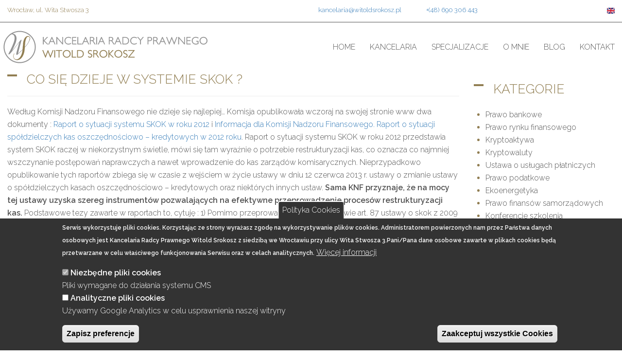

--- FILE ---
content_type: text/html; charset=UTF-8
request_url: https://www.witoldsrokosz.pl/pl/blog/co-sie-dzieje-w-systemie-skok
body_size: 9644
content:
<!DOCTYPE html>
<html  lang="pl" dir="ltr">
  <head>
<link href="https://fonts.googleapis.com/css?family=Raleway:300,400,600&amp;subset=latin-ext" rel="stylesheet"> 
<script type="text/javascript" src="https://maps.googleapis.com/maps/api/js?key=AIzaSyDge1MOKgX3TrKnI6pLRnp6uVC5DjgPWW8"></script>
    <meta charset="utf-8" />
<noscript><style>form.antibot * :not(.antibot-message) { display: none !important; }</style>
</noscript><script async src="https://www.googletagmanager.com/gtag/js?id=UA-29858785-1"></script>
<script>window.dataLayer = window.dataLayer || [];function gtag(){dataLayer.push(arguments)};gtag("js", new Date());gtag("set", "developer_id.dMDhkMT", true);gtag("config", "UA-29858785-1", {"groups":"default","anonymize_ip":true,"page_placeholder":"PLACEHOLDER_page_path","allow_ad_personalization_signals":false});gtag("config", "G-CDZTG2RSTC", {"groups":"default","page_placeholder":"PLACEHOLDER_page_location","allow_ad_personalization_signals":false});</script>
<meta name="description" content="Według Komisji Nadzoru Finansowego nie dzieje się najlepiej… Komisja opublikowała wczoraj na swojej stronie www dwa dokumenty : Raport o sytuacji systemu SKOK w roku 2012 i Informacja dla Komisji Nadzoru Finansowego. Raport o sytuacji spółdzielczych kas oszczędnościowo – kredytowych w 2012 roku." />
<link rel="canonical" href="https://www.witoldsrokosz.pl/pl/blog/co-sie-dzieje-w-systemie-skok" />
<meta name="Generator" content="Drupal 10 (https://www.drupal.org)" />
<meta name="MobileOptimized" content="width" />
<meta name="HandheldFriendly" content="true" />
<meta name="viewport" content="width=device-width, initial-scale=1.0" />
<style>div#sliding-popup, div#sliding-popup .eu-cookie-withdraw-banner, .eu-cookie-withdraw-tab {background: #333333} div#sliding-popup.eu-cookie-withdraw-wrapper { background: transparent; } #sliding-popup h1, #sliding-popup h2, #sliding-popup h3, #sliding-popup p, #sliding-popup label, #sliding-popup div, .eu-cookie-compliance-more-button, .eu-cookie-compliance-secondary-button, .eu-cookie-withdraw-tab { color: #ffffff;} .eu-cookie-withdraw-tab { border-color: #ffffff;}</style>
<link rel="icon" href="/themes/bootstrap_ws_sass/favicon.ico" type="image/vnd.microsoft.icon" />
<link rel="alternate" hreflang="pl" href="https://www.witoldsrokosz.pl/pl/blog/co-sie-dzieje-w-systemie-skok" />
<script src="/sites/default/files/eu_cookie_compliance/eu_cookie_compliance.script.js?s4mivs" defer></script>

    <title>Co się dzieje w systemie SKOK ? | Kancelaria prawna Witold Srokosz</title>
    <link rel="stylesheet" media="all" href="/core/assets/vendor/jquery.ui/themes/base/core.css?s4mivs" />
<link rel="stylesheet" media="all" href="/core/assets/vendor/jquery.ui/themes/base/controlgroup.css?s4mivs" />
<link rel="stylesheet" media="all" href="/core/assets/vendor/jquery.ui/themes/base/checkboxradio.css?s4mivs" />
<link rel="stylesheet" media="all" href="/core/assets/vendor/jquery.ui/themes/base/resizable.css?s4mivs" />
<link rel="stylesheet" media="all" href="/core/assets/vendor/jquery.ui/themes/base/button.css?s4mivs" />
<link rel="stylesheet" media="all" href="/core/assets/vendor/jquery.ui/themes/base/dialog.css?s4mivs" />
<link rel="stylesheet" media="all" href="/core/modules/system/css/components/align.module.css?s4mivs" />
<link rel="stylesheet" media="all" href="/core/modules/system/css/components/fieldgroup.module.css?s4mivs" />
<link rel="stylesheet" media="all" href="/core/modules/system/css/components/container-inline.module.css?s4mivs" />
<link rel="stylesheet" media="all" href="/core/modules/system/css/components/clearfix.module.css?s4mivs" />
<link rel="stylesheet" media="all" href="/core/modules/system/css/components/details.module.css?s4mivs" />
<link rel="stylesheet" media="all" href="/core/modules/system/css/components/hidden.module.css?s4mivs" />
<link rel="stylesheet" media="all" href="/core/modules/system/css/components/item-list.module.css?s4mivs" />
<link rel="stylesheet" media="all" href="/core/modules/system/css/components/js.module.css?s4mivs" />
<link rel="stylesheet" media="all" href="/core/modules/system/css/components/nowrap.module.css?s4mivs" />
<link rel="stylesheet" media="all" href="/core/modules/system/css/components/position-container.module.css?s4mivs" />
<link rel="stylesheet" media="all" href="/core/modules/system/css/components/progress.module.css?s4mivs" />
<link rel="stylesheet" media="all" href="/core/modules/system/css/components/reset-appearance.module.css?s4mivs" />
<link rel="stylesheet" media="all" href="/core/modules/system/css/components/resize.module.css?s4mivs" />
<link rel="stylesheet" media="all" href="/core/modules/system/css/components/sticky-header.module.css?s4mivs" />
<link rel="stylesheet" media="all" href="/core/modules/system/css/components/system-status-counter.css?s4mivs" />
<link rel="stylesheet" media="all" href="/core/modules/system/css/components/system-status-report-counters.css?s4mivs" />
<link rel="stylesheet" media="all" href="/core/modules/system/css/components/system-status-report-general-info.css?s4mivs" />
<link rel="stylesheet" media="all" href="/core/modules/system/css/components/tablesort.module.css?s4mivs" />
<link rel="stylesheet" media="all" href="/core/modules/system/css/components/tree-child.module.css?s4mivs" />
<link rel="stylesheet" media="all" href="/core/modules/views/css/views.module.css?s4mivs" />
<link rel="stylesheet" media="all" href="/core/modules/ckeditor5/css/ckeditor5.dialog.fix.css?s4mivs" />
<link rel="stylesheet" media="all" href="/modules/eu_cookie_compliance/css/eu_cookie_compliance.css?s4mivs" />
<link rel="stylesheet" media="all" href="/core/assets/vendor/jquery.ui/themes/base/theme.css?s4mivs" />
<link rel="stylesheet" media="all" href="/modules/webform/modules/webform_bootstrap/css/webform_bootstrap.css?s4mivs" />
<link rel="stylesheet" media="all" href="/themes/bootstrap_ws_sass/css/style.css?s4mivs" />

    
  </head>
  <body class="path-node page-node-type-blog navbar-is-static-top has-glyphicons">
    <a href="#main-content" class="visually-hidden focusable skip-link">
      Przejdź do treści
    </a>
    
      <div class="dialog-off-canvas-main-canvas" data-off-canvas-main-canvas>
              <header class="navbar navbar-default navbar-static-top" id="navbar" role="banner">
   
	  <div id="ws_top_qc">
      <div class="container">
      <div class="col-sm-6">
         <div class="region region-ws-qc-address">
    <section id="block-qc-adres" class="block block-block-content block-block-contenta1eaddc4-c5fc-4803-b224-ca0ff81001a4 clearfix">
  
    

      
            <div class="field field--name-body field--type-text-with-summary field--label-hidden field--item"><p>Wrocław, ul. Wita Stwosza 3</p></div>
      
  </section>


  </div>

    </div>    
       <div class="col-sm-5">
         <div class="region region-ws-qc-email">
    <section id="block-qc-email" class="block block-block-content block-block-content94b10874-92ce-47f9-b3f3-719b45aec6e4 clearfix">
  
    

      
            <div class="field field--name-body field--type-text-with-summary field--label-hidden field--item"><p><a href="mailto:kancelaria@witoldsrokosz.pl">kancelaria@witoldsrokosz.pl</a>                 <a href="tel:+48690306443">+(48) 690 306 443</a></p></div>
      
  </section>


  </div>

    </div>    
       <div class="col-sm-1">
         <div class="region region-ws-qc-lang">
    <section class="language-switcher-language-url block block-language block-language-blocklanguage-interface clearfix" id="block-przelacznikwersjijezykowej" role="navigation">
  
    

      <ul class="links"><li hreflang="pl" data-drupal-link-system-path="node/587" class="pl is-active"><a href="/pl/blog/co-sie-dzieje-w-systemie-skok" class="language-link is-active" hreflang="pl" data-drupal-link-system-path="node/587">    <img class="language-icon" src="/modules/languageicons/flags/pl.png" width="16" height="12" alt="Polish" title="Polish" loading="lazy" />

</a></li><li hreflang="en" data-drupal-link-system-path="node/587" class="en"><a href="/en/node/587" class="language-link" hreflang="en" data-drupal-link-system-path="node/587">    <img class="language-icon" src="/modules/languageicons/flags/en.png" width="16" height="12" alt="English" title="English" loading="lazy" />

</a></li></ul>
  </section>


  </div>

    </div>    
 </div></div>

           <div class="container">
      
	                                <div class="" role="heading">
		    <div class="region region-header">
          <a class="logo navbar-btn pull-left" href="/pl" title="Home" rel="home">
      <img src="/sites/default/files/logo_srokosz.png" alt="Home" />
    </a>
    

  </div>

          </div>
                                   <button type="button" class="navbar-toggle" data-toggle="collapse" data-target="#navbar-collapse">
            <span class="sr-only">Toggle navigation</span>
            <span class="icon-bar"></span>
            <span class="icon-bar"></span>
            <span class="icon-bar"></span>
          </button>
           
	 	      <div class="navbar-header">
                  
        
        
     

	 
  
   
                    <div id="navbar-collapse" class="navbar-collapse collapse">
          <div class="container">  <div class="region region-navigation-collapsible">
    <nav role="navigation" aria-labelledby="block-bootstrap-ws-sass-main-menu-menu" id="block-bootstrap-ws-sass-main-menu">
            <h2 class="sr-only" id="block-bootstrap-ws-sass-main-menu-menu">Główna nawigacja</h2>

      
      <ul class="menu menu--main nav navbar-nav">
                      <li class="first">
                                        <a href="/pl" data-drupal-link-system-path="&lt;front&gt;">Home</a>
              </li>
                      <li>
                                        <a href="/pl/kancelaria" data-drupal-link-system-path="node/216">Kancelaria</a>
              </li>
                      <li>
                                        <a href="/pl/specjalizacje" data-drupal-link-system-path="specjalizacje">Specjalizacje</a>
              </li>
                      <li>
                                        <a href="/pl/txt/dr-hab-witold-srokosz-prof-uwr" data-drupal-link-system-path="node/217">O mnie</a>
              </li>
                      <li>
                                        <a href="/pl/blog" data-drupal-link-system-path="blog">Blog</a>
              </li>
                      <li class="last">
                                        <a href="/pl/form/kontakt" data-drupal-link-system-path="node/225">Kontakt</a>
              </li>
        </ul>
  

  </nav>

  </div>
</div>
        </div>
                    </div>
         </div>
    </header>
  

  <div role="main" class="main-container container js-quickedit-main-content">
    <div class="row">



            
                  <section class="col-sm-9">

                                      <div class="highlighted">  <div class="region region-highlighted">
    <div data-drupal-messages-fallback class="hidden"></div>

  </div>
</div>
                  
                
                          <a id="main-content"></a>
            <div class="region region-content">
      
    <h1 class="page-header">
<span>Co się dzieje w systemie SKOK ?</span>
</h1>

  
<article data-history-node-id="587" class="blog is-promoted full clearfix">

  
    

  
  <div class="content">
    
            <div class="field field--name-body field--type-text-with-summary field--label-hidden field--item"><p>Według Komisji Nadzoru Finansowego nie dzieje się najlepiej… Komisja opublikowała wczoraj na swojej stronie www dwa dokumenty : <a href="http://www.knf.gov.pl/Images/Prezentacja_SKOK_2012_tcm75-34756.pdf" target="_blank" title="raport KNF">Raport o sytuacji systemu SKOK w roku 2012 </a>i <a href="http://www.knf.gov.pl/Images/Prezentacja_SKOK_2012_tcm75-34756.pdf" target="_blank" title="Inforamcja dla KNF-SKOK">Informacja dla Komisji Nadzoru Finansowego. Raport o sytuacji spółdzielczych kas oszczędnościowo – kredytowych w 2012 roku</a>. Raport o sytuacji systemu SKOK w roku 2012 przedstawia system SKOK raczej w niekorzystnym świetle, mówi się tam wyraźnie o potrzebie restrukturyzacji kas, co oznacza co najmniej wszczynanie postępowań naprawczych a nawet wprowadzenie do kas zarządów komisarycznych. Nieprzypadkowo opublikowanie tych raportów zbiega się w czasie z wejściem w życie ustawy w dniu 12 czerwca 2013 r. ustawy o zmianie ustawy o spółdzielczych kasach oszczędnościowo – kredytowych oraz niektórych innych ustaw. <strong>Sama KNF przyznaje, że na mocy tej ustawy uzyska szereg instrumentów pozwalających na efektywne przeprowadzenie procesów restrukturyzacji kas.</strong> Podstawowe tezy zawarte w raportach to, cytuję : 1) Pomimo przeprowadzenia - na podstawie art. 87 ustawy o skok z 2009 r. – audytów zewnętrznych sytuacja kas nadal nie jest w pełni rozpoznana, a sprawozdania finansowe wymagają weryfikacji w zakresie prawidłowości wyceny aktywów, jak i rozliczania kosztów i przychodów w czasie (głównie w zakresie opłat i prowizji). 2) Ustalone przez Kasę Krajową i obowiązujące kasy do końca 2011 r. wymogi w zakresie zasad tworzenia odpisów aktualizujących na należności przeterminowane istotnie odbiegały od określonych i rekomendowanych przez WOCCU (Światową Radę Związków Kredytowych) oraz ustalonych rozporządzeniem Ministra Finansów z 30 grudnia 2011 r. w sprawie rachunkowości skok. 3) Sektor skok w latach 2006 – 2012 rozwijał się bardzo dynamicznie – aktywa wzrosły o 286%, przy czym dynamika wzrostu od 2009 r. obniżała się. W okresie tym w kasach przybyło ponad 1 mln nowych członków, jednocześnie na skutek procesów łączeniowych oraz restrukturyzacyjnych 15 kas zostało przejętych przez inne kasy. 4) Sytuacja kapitałowa w kasach jest złożona, fundusze własne pomimo wykazywanego ponad 4-krotnego wzrostu w latach 2006 – 2012 należy uznać za nieadekwatne do prowadzonej działalności, ponieważ nie zabezpieczają ponoszonego przez kasy ryzyka. 5) W kasach występuje podwyższone ryzyko płynności w wyniku niedopasowania terminów zapadalności pasywów i wymagalności aktywów. Środkami krótkoterminowymi (głównie depozytami o zapadalności do 6 miesięcy) finansowana jest działalność kredytowo-pożyczkowa. <strong>Najważniejsza jest chyba jednak informacja, że na  koniec 2012 r. 23 kasy zostały zobowiązane do wszczęcia procesów naprawczych, natomiast na datę sporządzenia przez KNF  raportu ich liczba wzrosła do 44 (<span style="text-decoration: underline;">na 55 prowadzących działalność !).</span> Według KNF kasy wymagają wprowadzenia pilnych działań restrukturyzacyjnych, w tym również z wykorzystaniem funduszu stabilizacyjnego.</strong></p>
</div>
      
  <div class="field field--name-field-kategoria field--type-entity-reference field--label-above">
    <div class="field--label">Kategoria</div>
          <div class="field--items">
              <div class="field--item"><a href="/pl/komentarz-do-uskok" hreflang="pl">Komentarz do USKOK</a></div>
          <div class="field--item"><a href="/pl/prawo-bankowe" hreflang="pl">Prawo bankowe</a></div>
              </div>
      </div>

  <div class="field field--name-field-tagi field--type-entity-reference field--label-above">
    <div class="field--label">Tagi</div>
          <div class="field--items">
              <div class="field--item"><a href="/pl/tag/knf" hreflang="pl">knf</a></div>
          <div class="field--item"><a href="/pl/tag/likwidacja-skok" hreflang="pl">likwidacja skok</a></div>
          <div class="field--item"><a href="/pl/tag/przejecie-skok" hreflang="pl">przejęcie skok</a></div>
          <div class="field--item"><a href="/pl/tag/restrukturyzacja-kas" hreflang="pl">restrukturyzacja kas</a></div>
          <div class="field--item"><a href="/pl/tag/skok" hreflang="pl">skok</a></div>
          <div class="field--item"><a href="/pl/tag/spoldzielcze-kasy" hreflang="pl">spółdzielcze kasy</a></div>
          <div class="field--item"><a href="/pl/tag/system-skok" hreflang="pl">system skok</a></div>
          <div class="field--item"><a href="/pl/tag/systuacja-w-systemie-skok" hreflang="pl">systuacja w systemie skok</a></div>
          <div class="field--item"><a href="/pl/tag/upadlosc-skok" hreflang="pl">upadłość skok</a></div>
          <div class="field--item"><a href="/pl/tag/ustawa-o-skok-z-2009" hreflang="pl">ustawa o skok z 2009</a></div>
          <div class="field--item"><a href="/pl/tag/zarzad-komisaryczny-w-skok" hreflang="pl">zarząd komisaryczny w skok</a></div>
              </div>
      </div>

  </div>

</article>


  </div>

              </section>

                              <aside class="col-sm-3" role="complementary">
              <div class="region region-sidebar-second">
    <section class="views-element-container block block-views block-views-blockkategorie-block-2 clearfix" id="block-views-block-kategorie-block-2">
  
      <h2 class="block-title">Kategorie</h2>
    

      <div class="form-group"><div class="view view-kategorie view-id-kategorie view-display-id-block_2 js-view-dom-id-80305d2c3c415993c4b219ed7aa636c14653c491ceb7582b9b3d7c2ce6eae052">
  
    
      
      <div class="view-content">
      <div class="item-list">
  
  <ul>

          <li><div class="views-field views-field-name"><span class="field-content"><a href="/pl/prawo-bankowe" hreflang="pl">Prawo bankowe</a></span></div></li>
          <li><div class="views-field views-field-name"><span class="field-content"><a href="/pl/prawo-rynku-finansowego" hreflang="pl">Prawo rynku finansowego</a></span></div></li>
          <li><div class="views-field views-field-name"><span class="field-content"><a href="/pl/kryptoaktywa" hreflang="pl">Kryptoaktywa</a></span></div></li>
          <li><div class="views-field views-field-name"><span class="field-content"><a href="/pl/kryptowaluty" hreflang="pl">Kryptowaluty</a></span></div></li>
          <li><div class="views-field views-field-name"><span class="field-content"><a href="/pl/ustawa-o-uslugach-platniczych" hreflang="pl">Ustawa o usługach płatniczych</a></span></div></li>
          <li><div class="views-field views-field-name"><span class="field-content"><a href="/pl/prawo-podatkowe" hreflang="pl">Prawo podatkowe</a></span></div></li>
          <li><div class="views-field views-field-name"><span class="field-content"><a href="/pl/ekoenergetyka" hreflang="pl">Ekoenergetyka</a></span></div></li>
          <li><div class="views-field views-field-name"><span class="field-content"><a href="/pl/prawo-finansow-samorzadowych" hreflang="pl">Prawo finansów samorządowych</a></span></div></li>
          <li><div class="views-field views-field-name"><span class="field-content"><a href="/pl/konferencje-szkolenia" hreflang="pl">Konferencje szkolenia</a></span></div></li>
          <li><div class="views-field views-field-name"><span class="field-content"><a href="/pl/komentarz-do-uskok" hreflang="pl">Komentarz do USKOK</a></span></div></li>
    
  </ul>

</div>

    </div>
  
          </div>
</div>

  </section>

<section class="views-element-container block block-views block-views-blockarchive-block-1 clearfix" id="block-views-block-archive-block-1">
  
      <h2 class="block-title">Archiwum miesięczne</h2>
    

      <div class="form-group"><div class="view view-archive view-id-archive view-display-id-block_1 js-view-dom-id-670aed49c41e6e03a50e133ccf8013e7962ae9c4bc92688565cde59a0546bfc1">
  
    
      
      <div class="view-content">
      <ul>
      <li><a href="/pl/archive/202507">Lipiec 2025</a>
              (1)
          </li>
      <li><a href="/pl/archive/202506">Czerwiec 2025</a>
              (2)
          </li>
      <li><a href="/pl/archive/202505">Maj 2025</a>
              (2)
          </li>
      <li><a href="/pl/archive/202504">Kwiecień 2025</a>
              (1)
          </li>
      <li><a href="/pl/archive/202501">Styczeń 2025</a>
              (1)
          </li>
      <li><a href="/pl/archive/202412">Grudzień 2024</a>
              (1)
          </li>
      <li><a href="/pl/archive/202411">Listopad 2024</a>
              (1)
          </li>
      <li><a href="/pl/archive/202410">Październik 2024</a>
              (2)
          </li>
      <li><a href="/pl/archive/202409">September 2024</a>
              (2)
          </li>
      <li><a href="/pl/archive/202403">Marzec 2024</a>
              (1)
          </li>
      <li><a href="/pl/archive/202402">luty 2024</a>
              (1)
          </li>
      <li><a href="/pl/archive/202312">Grudzień 2023</a>
              (3)
          </li>
      <li><a href="/pl/archive/202311">Listopad 2023</a>
              (2)
          </li>
      <li><a href="/pl/archive/202310">Październik 2023</a>
              (2)
          </li>
      <li><a href="/pl/archive/202309">September 2023</a>
              (2)
          </li>
      <li><a href="/pl/archive/202308">Sierpień 2023</a>
              (1)
          </li>
      <li><a href="/pl/archive/202306">Czerwiec 2023</a>
              (4)
          </li>
      <li><a href="/pl/archive/202305">Maj 2023</a>
              (1)
          </li>
      <li><a href="/pl/archive/202303">Marzec 2023</a>
              (1)
          </li>
      <li><a href="/pl/archive/202301">Styczeń 2023</a>
              (1)
          </li>
      <li><a href="/pl/archive/202210">Październik 2022</a>
              (1)
          </li>
      <li><a href="/pl/archive/202209">September 2022</a>
              (1)
          </li>
      <li><a href="/pl/archive/202208">Sierpień 2022</a>
              (2)
          </li>
      <li><a href="/pl/archive/202207">Lipiec 2022</a>
              (1)
          </li>
      <li><a href="/pl/archive/202205">Maj 2022</a>
              (3)
          </li>
      <li><a href="/pl/archive/202204">Kwiecień 2022</a>
              (1)
          </li>
      <li><a href="/pl/archive/202111">Listopad 2021</a>
              (1)
          </li>
      <li><a href="/pl/archive/202110">Październik 2021</a>
              (1)
          </li>
      <li><a href="/pl/archive/202109">September 2021</a>
              (1)
          </li>
      <li><a href="/pl/archive/202107">Lipiec 2021</a>
              (1)
          </li>
      <li><a href="/pl/archive/202105">Maj 2021</a>
              (1)
          </li>
      <li><a href="/pl/archive/202104">Kwiecień 2021</a>
              (1)
          </li>
      <li><a href="/pl/archive/202101">Styczeń 2021</a>
              (1)
          </li>
      <li><a href="/pl/archive/202012">Grudzień 2020</a>
              (1)
          </li>
      <li><a href="/pl/archive/202010">Październik 2020</a>
              (1)
          </li>
      <li><a href="/pl/archive/202007">Lipiec 2020</a>
              (1)
          </li>
      <li><a href="/pl/archive/202006">Czerwiec 2020</a>
              (1)
          </li>
      <li><a href="/pl/archive/202005">Maj 2020</a>
              (1)
          </li>
      <li><a href="/pl/archive/202004">Kwiecień 2020</a>
              (1)
          </li>
      <li><a href="/pl/archive/201904">Kwiecień 2019</a>
              (1)
          </li>
      <li><a href="/pl/archive/201903">Marzec 2019</a>
              (1)
          </li>
      <li><a href="/pl/archive/201812">Grudzień 2018</a>
              (1)
          </li>
      <li><a href="/pl/archive/201810">Październik 2018</a>
              (2)
          </li>
      <li><a href="/pl/archive/201808">Sierpień 2018</a>
              (1)
          </li>
      <li><a href="/pl/archive/201807">Lipiec 2018</a>
              (1)
          </li>
      <li><a href="/pl/archive/201806">Czerwiec 2018</a>
              (1)
          </li>
      <li><a href="/pl/archive/201804">Kwiecień 2018</a>
              (2)
          </li>
      <li><a href="/pl/archive/201803">Marzec 2018</a>
              (1)
          </li>
      <li><a href="/pl/archive/201802">luty 2018</a>
              (1)
          </li>
      <li><a href="/pl/archive/201711">Listopad 2017</a>
              (2)
          </li>
      <li><a href="/pl/archive/201710">Październik 2017</a>
              (1)
          </li>
      <li><a href="/pl/archive/201708">Sierpień 2017</a>
              (1)
          </li>
      <li><a href="/pl/archive/201705">Maj 2017</a>
              (3)
          </li>
      <li><a href="/pl/archive/201703">Marzec 2017</a>
              (1)
          </li>
      <li><a href="/pl/archive/201701">Styczeń 2017</a>
              (2)
          </li>
      <li><a href="/pl/archive/201612">Grudzień 2016</a>
              (3)
          </li>
      <li><a href="/pl/archive/201611">Listopad 2016</a>
              (5)
          </li>
      <li><a href="/pl/archive/201610">Październik 2016</a>
              (1)
          </li>
      <li><a href="/pl/archive/201609">September 2016</a>
              (1)
          </li>
      <li><a href="/pl/archive/201608">Sierpień 2016</a>
              (1)
          </li>
      <li><a href="/pl/archive/201603">Marzec 2016</a>
              (1)
          </li>
      <li><a href="/pl/archive/201509">September 2015</a>
              (2)
          </li>
      <li><a href="/pl/archive/201508">Sierpień 2015</a>
              (1)
          </li>
      <li><a href="/pl/archive/201505">Maj 2015</a>
              (2)
          </li>
      <li><a href="/pl/archive/201503">Marzec 2015</a>
              (2)
          </li>
      <li><a href="/pl/archive/201502">luty 2015</a>
              (2)
          </li>
      <li><a href="/pl/archive/201501">Styczeń 2015</a>
              (1)
          </li>
      <li><a href="/pl/archive/201412">Grudzień 2014</a>
              (1)
          </li>
      <li><a href="/pl/archive/201411">Listopad 2014</a>
              (2)
          </li>
      <li><a href="/pl/archive/201410">Październik 2014</a>
              (2)
          </li>
      <li><a href="/pl/archive/201409">September 2014</a>
              (2)
          </li>
      <li><a href="/pl/archive/201408">Sierpień 2014</a>
              (1)
          </li>
      <li><a href="/pl/archive/201407">Lipiec 2014</a>
              (2)
          </li>
      <li><a href="/pl/archive/201406">Czerwiec 2014</a>
              (1)
          </li>
      <li><a href="/pl/archive/201405">Maj 2014</a>
              (2)
          </li>
      <li><a href="/pl/archive/201404">Kwiecień 2014</a>
              (1)
          </li>
      <li><a href="/pl/archive/201403">Marzec 2014</a>
              (3)
          </li>
      <li><a href="/pl/archive/201402">luty 2014</a>
              (1)
          </li>
      <li><a href="/pl/archive/201401">Styczeń 2014</a>
              (2)
          </li>
      <li><a href="/pl/archive/201312">Grudzień 2013</a>
              (1)
          </li>
      <li><a href="/pl/archive/201311">Listopad 2013</a>
              (2)
          </li>
      <li><a href="/pl/archive/201307">Lipiec 2013</a>
              (1)
          </li>
      <li><a href="/pl/archive/201306">Czerwiec 2013</a>
              (4)
          </li>
      <li><a href="/pl/archive/201304">Kwiecień 2013</a>
              (1)
          </li>
      <li><a href="/pl/archive/201303">Marzec 2013</a>
              (5)
          </li>
      <li><a href="/pl/archive/201302">luty 2013</a>
              (2)
          </li>
      <li><a href="/pl/archive/201301">Styczeń 2013</a>
              (2)
          </li>
      <li><a href="/pl/archive/201212">Grudzień 2012</a>
              (4)
          </li>
      <li><a href="/pl/archive/201211">Listopad 2012</a>
              (1)
          </li>
      <li><a href="/pl/archive/201209">September 2012</a>
              (2)
          </li>
      <li><a href="/pl/archive/201208">Sierpień 2012</a>
              (2)
          </li>
      <li><a href="/pl/archive/201207">Lipiec 2012</a>
              (5)
          </li>
      <li><a href="/pl/archive/201205">Maj 2012</a>
              (5)
          </li>
      <li><a href="/pl/archive/201204">Kwiecień 2012</a>
              (5)
          </li>
      <li><a href="/pl/archive/201203">Marzec 2012</a>
              (3)
          </li>
      <li><a href="/pl/archive/201202">luty 2012</a>
              (2)
          </li>
  </ul>

    </div>
  
      
          </div>
</div>

  </section>


  </div>

          </aside>
                  </div>
  </div>

      <footer class="footer " role="contentinfo">
      <div class="container">  <div class="region region-footer">
    <nav role="navigation" aria-labelledby="block-bootstrap-ws-sass-footer-menu" id="block-bootstrap-ws-sass-footer">
            
  <h2 class="visually-hidden" id="block-bootstrap-ws-sass-footer-menu">Footer menu</h2>
  

        
      <ul class="menu menu--footer nav">
                      <li class="first">
                                        <a href="/pl" data-drupal-link-system-path="&lt;front&gt;">Home</a>
              </li>
                      <li>
                                        <a href="/pl/kancelaria" data-drupal-link-system-path="node/216">Kancelaria</a>
              </li>
                      <li>
                                        <a href="/pl/specjalizacje" data-drupal-link-system-path="specjalizacje">Specjalizacje</a>
              </li>
                      <li>
                                        <a href="/pl/txt/dr-hab-witold-srokosz-prof-uwr" data-drupal-link-system-path="node/217">O mnie</a>
              </li>
                      <li>
                                        <a href="/pl/blog" data-drupal-link-system-path="blog">Blog</a>
              </li>
                      <li>
                                        <a href="/pl/form/kontakt" data-drupal-link-system-path="node/225">Kontakt</a>
              </li>
                      <li class="last">
                                        <a href="/pl/txt/klauzula-informacyjna-dotyczaca-przetwarzania-danych-osobowych-cookie-policy" data-drupal-link-system-path="node/656">Klauzula informacyjna dotycząca przetwarzania danych osobowych (cookie policy)</a>
              </li>
        </ul>
  

  </nav>
<section id="block-stopka" class="block block-block-content block-block-contentb3fdcbdb-7e93-44ff-a774-051908463a22 clearfix">
  
    

      
            <div class="field field--name-body field--type-text-with-summary field--label-hidden field--item"><p>Kancelaria Radcy Prawnego Witold Srokosz. Wszystkie prawa zastrzeżone!<br /><a href="https://www.kamac.com.pl"><img alt="kamac" data-entity-type="file" data-entity-uuid="7e310785-de77-4fa5-bca0-8fb478839863" src="/sites/default/files/inline-images/k.png" width="7" height="8" loading="lazy" /></a></p></div>
      
  </section>


  </div>
</div>
    </footer>
  
  </div>

    
    <script type="application/json" data-drupal-selector="drupal-settings-json">{"path":{"baseUrl":"\/","scriptPath":null,"pathPrefix":"pl\/","currentPath":"node\/587","currentPathIsAdmin":false,"isFront":false,"currentLanguage":"pl"},"pluralDelimiter":"\u0003","suppressDeprecationErrors":true,"ajaxPageState":{"libraries":"bootstrap\/theme,bootstrap_ws_sass\/bootstrap-scripts,bootstrap_ws_sass\/countTo,bootstrap_ws_sass\/global-styling,bootstrap_ws_sass\/js,bootstrap_ws_sass\/mapa,bootstrap_ws_sass\/waypoints,core\/drupal.dialog.ajax,eu_cookie_compliance\/eu_cookie_compliance_default,google_analytics\/google_analytics,system\/base,views\/views.module,webform_bootstrap\/webform_bootstrap","theme":"bootstrap_ws_sass","theme_token":null},"ajaxTrustedUrl":[],"google_analytics":{"account":"UA-29858785-1","trackOutbound":true,"trackMailto":true,"trackTel":true,"trackDownload":true,"trackDownloadExtensions":"7z|aac|arc|arj|asf|asx|avi|bin|csv|doc(x|m)?|dot(x|m)?|exe|flv|gif|gz|gzip|hqx|jar|jpe?g|js|mp(2|3|4|e?g)|mov(ie)?|msi|msp|pdf|phps|png|ppt(x|m)?|pot(x|m)?|pps(x|m)?|ppam|sld(x|m)?|thmx|qtm?|ra(m|r)?|sea|sit|tar|tgz|torrent|txt|wav|wma|wmv|wpd|xls(x|m|b)?|xlt(x|m)|xlam|xml|z|zip","trackColorbox":true},"eu_cookie_compliance":{"cookie_policy_version":"1.0.0","popup_enabled":true,"popup_agreed_enabled":false,"popup_hide_agreed":false,"popup_clicking_confirmation":false,"popup_scrolling_confirmation":false,"popup_html_info":"\u003Cbutton type=\u0022button\u0022 class=\u0022eu-cookie-withdraw-tab\u0022\u003EPolityka Cookies\u003C\/button\u003E\n\u003Cdiv aria-labelledby=\u0022popup-text\u0022  class=\u0022eu-cookie-compliance-banner eu-cookie-compliance-banner-info eu-cookie-compliance-banner--categories\u0022\u003E\n  \u003Cdiv class=\u0022popup-content info eu-cookie-compliance-content\u0022\u003E\n        \u003Cdiv id=\u0022popup-text\u0022 class=\u0022eu-cookie-compliance-message\u0022 role=\u0022document\u0022\u003E\n      \u003Cp\u003ESerwis wykorzystuje pliki cookies. Korzystaj\u0105c ze strony wyra\u017casz zgod\u0119 na wykorzystywanie plik\u00f3w cookies. Administratorem powierzonych nam przez Pa\u0144stwa danych osobowych jest Kancelaria Radcy Prawnego Witold Srokosz z siedzib\u0105 we Wroc\u0142awiu przy ulicy Wita Stwosza 3.Pani\/Pana dane osobowe zawarte w plikach cookies b\u0119d\u0105 przetwarzane w celu w\u0142a\u015bciwego funkcjonowania Serwisu oraz w celach analitycznych.\u003C\/p\u003E\n              \u003Cbutton type=\u0022button\u0022 class=\u0022find-more-button eu-cookie-compliance-more-button\u0022\u003EWi\u0119cej informacji\u003C\/button\u003E\n          \u003C\/div\u003E\n\n          \u003Cdiv id=\u0022eu-cookie-compliance-categories\u0022 class=\u0022eu-cookie-compliance-categories\u0022\u003E\n                  \u003Cdiv class=\u0022eu-cookie-compliance-category\u0022\u003E\n            \u003Cdiv\u003E\n              \u003Cinput type=\u0022checkbox\u0022 name=\u0022cookie-categories\u0022 class=\u0022eu-cookie-compliance-category-checkbox\u0022 id=\u0022cookie-category-niezbedne_pliki_cookies\u0022\n                     value=\u0022niezbedne_pliki_cookies\u0022\n                      checked                       disabled  \u003E\n              \u003Clabel for=\u0022cookie-category-niezbedne_pliki_cookies\u0022\u003ENiezb\u0119dne pliki cookies\u003C\/label\u003E\n            \u003C\/div\u003E\n                          \u003Cdiv class=\u0022eu-cookie-compliance-category-description\u0022\u003EPliki wymagane do dzia\u0142ania systemu CMS\u003C\/div\u003E\n                      \u003C\/div\u003E\n                  \u003Cdiv class=\u0022eu-cookie-compliance-category\u0022\u003E\n            \u003Cdiv\u003E\n              \u003Cinput type=\u0022checkbox\u0022 name=\u0022cookie-categories\u0022 class=\u0022eu-cookie-compliance-category-checkbox\u0022 id=\u0022cookie-category-analityczne_pliki_cookies\u0022\n                     value=\u0022analityczne_pliki_cookies\u0022\n                                           \u003E\n              \u003Clabel for=\u0022cookie-category-analityczne_pliki_cookies\u0022\u003EAnalityczne pliki cookies\u003C\/label\u003E\n            \u003C\/div\u003E\n                          \u003Cdiv class=\u0022eu-cookie-compliance-category-description\u0022\u003EU\u017cywamy Google Analytics w celu usprawnienia naszej witryny\u003C\/div\u003E\n                      \u003C\/div\u003E\n                          \u003Cdiv class=\u0022eu-cookie-compliance-categories-buttons\u0022\u003E\n            \u003Cbutton type=\u0022button\u0022\n                    class=\u0022eu-cookie-compliance-save-preferences-button \u0022\u003EZapisz preferencje\u003C\/button\u003E\n          \u003C\/div\u003E\n              \u003C\/div\u003E\n    \n    \u003Cdiv id=\u0022popup-buttons\u0022 class=\u0022eu-cookie-compliance-buttons eu-cookie-compliance-has-categories\u0022\u003E\n            \u003Cbutton type=\u0022button\u0022 class=\u0022agree-button eu-cookie-compliance-default-button\u0022\u003EZaakceptuj wszystkie Cookies\u003C\/button\u003E\n              \u003Cbutton type=\u0022button\u0022 class=\u0022eu-cookie-withdraw-button visually-hidden\u0022\u003EOdrzu\u0107\u003C\/button\u003E\n          \u003C\/div\u003E\n  \u003C\/div\u003E\n\u003C\/div\u003E","use_mobile_message":false,"mobile_popup_html_info":"\u003Cbutton type=\u0022button\u0022 class=\u0022eu-cookie-withdraw-tab\u0022\u003EPolityka Cookies\u003C\/button\u003E\n\u003Cdiv aria-labelledby=\u0022popup-text\u0022  class=\u0022eu-cookie-compliance-banner eu-cookie-compliance-banner-info eu-cookie-compliance-banner--categories\u0022\u003E\n  \u003Cdiv class=\u0022popup-content info eu-cookie-compliance-content\u0022\u003E\n        \u003Cdiv id=\u0022popup-text\u0022 class=\u0022eu-cookie-compliance-message\u0022 role=\u0022document\u0022\u003E\n      \n              \u003Cbutton type=\u0022button\u0022 class=\u0022find-more-button eu-cookie-compliance-more-button\u0022\u003EWi\u0119cej informacji\u003C\/button\u003E\n          \u003C\/div\u003E\n\n          \u003Cdiv id=\u0022eu-cookie-compliance-categories\u0022 class=\u0022eu-cookie-compliance-categories\u0022\u003E\n                  \u003Cdiv class=\u0022eu-cookie-compliance-category\u0022\u003E\n            \u003Cdiv\u003E\n              \u003Cinput type=\u0022checkbox\u0022 name=\u0022cookie-categories\u0022 class=\u0022eu-cookie-compliance-category-checkbox\u0022 id=\u0022cookie-category-niezbedne_pliki_cookies\u0022\n                     value=\u0022niezbedne_pliki_cookies\u0022\n                      checked                       disabled  \u003E\n              \u003Clabel for=\u0022cookie-category-niezbedne_pliki_cookies\u0022\u003ENiezb\u0119dne pliki cookies\u003C\/label\u003E\n            \u003C\/div\u003E\n                          \u003Cdiv class=\u0022eu-cookie-compliance-category-description\u0022\u003EPliki wymagane do dzia\u0142ania systemu CMS\u003C\/div\u003E\n                      \u003C\/div\u003E\n                  \u003Cdiv class=\u0022eu-cookie-compliance-category\u0022\u003E\n            \u003Cdiv\u003E\n              \u003Cinput type=\u0022checkbox\u0022 name=\u0022cookie-categories\u0022 class=\u0022eu-cookie-compliance-category-checkbox\u0022 id=\u0022cookie-category-analityczne_pliki_cookies\u0022\n                     value=\u0022analityczne_pliki_cookies\u0022\n                                           \u003E\n              \u003Clabel for=\u0022cookie-category-analityczne_pliki_cookies\u0022\u003EAnalityczne pliki cookies\u003C\/label\u003E\n            \u003C\/div\u003E\n                          \u003Cdiv class=\u0022eu-cookie-compliance-category-description\u0022\u003EU\u017cywamy Google Analytics w celu usprawnienia naszej witryny\u003C\/div\u003E\n                      \u003C\/div\u003E\n                          \u003Cdiv class=\u0022eu-cookie-compliance-categories-buttons\u0022\u003E\n            \u003Cbutton type=\u0022button\u0022\n                    class=\u0022eu-cookie-compliance-save-preferences-button \u0022\u003EZapisz preferencje\u003C\/button\u003E\n          \u003C\/div\u003E\n              \u003C\/div\u003E\n    \n    \u003Cdiv id=\u0022popup-buttons\u0022 class=\u0022eu-cookie-compliance-buttons eu-cookie-compliance-has-categories\u0022\u003E\n            \u003Cbutton type=\u0022button\u0022 class=\u0022agree-button eu-cookie-compliance-default-button\u0022\u003EZaakceptuj wszystkie Cookies\u003C\/button\u003E\n              \u003Cbutton type=\u0022button\u0022 class=\u0022eu-cookie-withdraw-button visually-hidden\u0022\u003EOdrzu\u0107\u003C\/button\u003E\n          \u003C\/div\u003E\n  \u003C\/div\u003E\n\u003C\/div\u003E","mobile_breakpoint":768,"popup_html_agreed":false,"popup_use_bare_css":false,"popup_height":"auto","popup_width":"100%","popup_delay":1000,"popup_link":"\/pl\/txt\/klauzula-informacyjna-dotyczaca-przetwarzania-danych-osobowych-cookie-policy","popup_link_new_window":true,"popup_position":false,"fixed_top_position":true,"popup_language":"pl","store_consent":false,"better_support_for_screen_readers":true,"cookie_name":"","reload_page":false,"domain":"","domain_all_sites":false,"popup_eu_only":false,"popup_eu_only_js":false,"cookie_lifetime":100,"cookie_session":0,"set_cookie_session_zero_on_disagree":0,"disagree_do_not_show_popup":false,"method":"categories","automatic_cookies_removal":true,"allowed_cookies":"","withdraw_markup":"\u003Cbutton type=\u0022button\u0022 class=\u0022eu-cookie-withdraw-tab\u0022\u003EPolityka Cookies\u003C\/button\u003E\n\u003Cdiv aria-labelledby=\u0022popup-text\u0022 class=\u0022eu-cookie-withdraw-banner\u0022\u003E\n  \u003Cdiv class=\u0022popup-content info eu-cookie-compliance-content\u0022\u003E\n    \u003Cdiv id=\u0022popup-text\u0022 class=\u0022eu-cookie-compliance-message\u0022 role=\u0022document\u0022\u003E\n      \u003Ch2\u003EWe use cookies on this site to enhance your user experience\u003C\/h2\u003E\u003Cp\u003EYou have given your consent for us to set cookies.\u003C\/p\u003E\n    \u003C\/div\u003E\n    \u003Cdiv id=\u0022popup-buttons\u0022 class=\u0022eu-cookie-compliance-buttons\u0022\u003E\n      \u003Cbutton type=\u0022button\u0022 class=\u0022eu-cookie-withdraw-button \u0022\u003EOdrzu\u0107\u003C\/button\u003E\n    \u003C\/div\u003E\n  \u003C\/div\u003E\n\u003C\/div\u003E","withdraw_enabled":true,"reload_options":0,"reload_routes_list":"","withdraw_button_on_info_popup":true,"cookie_categories":["niezbedne_pliki_cookies","analityczne_pliki_cookies"],"cookie_categories_details":{"niezbedne_pliki_cookies":{"uuid":"ba72ab70-94d1-48ae-b01a-3a9e70483265","langcode":"pl","status":true,"dependencies":[],"id":"niezbedne_pliki_cookies","label":"Niezb\u0119dne pliki cookies","description":"Pliki wymagane do dzia\u0142ania systemu CMS","checkbox_default_state":"required","weight":-9},"analityczne_pliki_cookies":{"uuid":"f99624e9-4e00-4add-be3a-61c18a153836","langcode":"pl","status":true,"dependencies":[],"id":"analityczne_pliki_cookies","label":"Analityczne pliki cookies","description":"U\u017cywamy Google Analytics w celu usprawnienia naszej witryny","checkbox_default_state":"unchecked","weight":-8}},"enable_save_preferences_button":true,"cookie_value_disagreed":"0","cookie_value_agreed_show_thank_you":"1","cookie_value_agreed":"2","containing_element":"body","settings_tab_enabled":true,"olivero_primary_button_classes":"","olivero_secondary_button_classes":"","close_button_action":"close_banner","open_by_default":true,"modules_allow_popup":true,"hide_the_banner":false,"geoip_match":true},"bootstrap":{"forms_has_error_value_toggle":1},"user":{"uid":0,"permissionsHash":"5a016c5581cdd6e825d7dee70071f99e1a8b1800cb9a4c377a12771fb6525b49"}}</script>
<script src="/core/assets/vendor/jquery/jquery.min.js?v=3.7.0"></script>
<script src="/core/assets/vendor/underscore/underscore-min.js?v=1.13.6"></script>
<script src="/core/assets/vendor/once/once.min.js?v=1.0.1"></script>
<script src="/sites/default/files/languages/pl_y5AhdCuoyPKuhu_DOMJx_MLuAp1_xGDgEEgSHGt_QUM.js?s4mivs"></script>
<script src="/core/misc/drupalSettingsLoader.js?v=10.1.6"></script>
<script src="/core/misc/drupal.js?v=10.1.6"></script>
<script src="/core/misc/drupal.init.js?v=10.1.6"></script>
<script src="/core/assets/vendor/jquery.ui/ui/version-min.js?v=10.1.6"></script>
<script src="/core/assets/vendor/jquery.ui/ui/data-min.js?v=10.1.6"></script>
<script src="/core/assets/vendor/jquery.ui/ui/disable-selection-min.js?v=10.1.6"></script>
<script src="/core/assets/vendor/jquery.ui/ui/form-min.js?v=10.1.6"></script>
<script src="/core/assets/vendor/jquery.ui/ui/jquery-patch-min.js?v=10.1.6"></script>
<script src="/core/assets/vendor/jquery.ui/ui/scroll-parent-min.js?v=10.1.6"></script>
<script src="/core/assets/vendor/jquery.ui/ui/unique-id-min.js?v=10.1.6"></script>
<script src="/core/assets/vendor/jquery.ui/ui/focusable-min.js?v=10.1.6"></script>
<script src="/core/assets/vendor/jquery.ui/ui/ie-min.js?v=10.1.6"></script>
<script src="/core/assets/vendor/jquery.ui/ui/keycode-min.js?v=10.1.6"></script>
<script src="/core/assets/vendor/jquery.ui/ui/plugin-min.js?v=10.1.6"></script>
<script src="/core/assets/vendor/jquery.ui/ui/safe-active-element-min.js?v=10.1.6"></script>
<script src="/core/assets/vendor/jquery.ui/ui/safe-blur-min.js?v=10.1.6"></script>
<script src="/core/assets/vendor/jquery.ui/ui/widget-min.js?v=10.1.6"></script>
<script src="/core/assets/vendor/jquery.ui/ui/labels-min.js?v=10.1.6"></script>
<script src="/core/assets/vendor/jquery.ui/ui/widgets/controlgroup-min.js?v=10.1.6"></script>
<script src="/core/assets/vendor/jquery.ui/ui/form-reset-mixin-min.js?v=10.1.6"></script>
<script src="/core/assets/vendor/jquery.ui/ui/widgets/mouse-min.js?v=10.1.6"></script>
<script src="/core/assets/vendor/jquery.ui/ui/widgets/checkboxradio-min.js?v=10.1.6"></script>
<script src="/core/assets/vendor/jquery.ui/ui/widgets/draggable-min.js?v=10.1.6"></script>
<script src="/core/assets/vendor/jquery.ui/ui/widgets/resizable-min.js?v=10.1.6"></script>
<script src="/core/assets/vendor/jquery.ui/ui/widgets/button-min.js?v=10.1.6"></script>
<script src="/core/assets/vendor/jquery.ui/ui/widgets/dialog-min.js?v=10.1.6"></script>
<script src="/core/assets/vendor/tabbable/index.umd.min.js?v=6.1.2"></script>
<script src="/modules/google_analytics/js/google_analytics.js?v=10.1.6"></script>
<script src="/themes/bootstrap/js/drupal.bootstrap.js?s4mivs"></script>
<script src="/themes/bootstrap/js/attributes.js?s4mivs"></script>
<script src="/themes/bootstrap/js/theme.js?s4mivs"></script>
<script src="/themes/bootstrap_ws_sass/bootstrap/assets/javascripts/bootstrap/affix.js?s4mivs"></script>
<script src="/themes/bootstrap_ws_sass/bootstrap/assets/javascripts/bootstrap/alert.js?s4mivs"></script>
<script src="/themes/bootstrap_ws_sass/bootstrap/assets/javascripts/bootstrap/button.js?s4mivs"></script>
<script src="/themes/bootstrap_ws_sass/bootstrap/assets/javascripts/bootstrap/carousel.js?s4mivs"></script>
<script src="/themes/bootstrap_ws_sass/bootstrap/assets/javascripts/bootstrap/collapse.js?s4mivs"></script>
<script src="/themes/bootstrap_ws_sass/bootstrap/assets/javascripts/bootstrap/dropdown.js?s4mivs"></script>
<script src="/themes/bootstrap_ws_sass/bootstrap/assets/javascripts/bootstrap/modal.js?s4mivs"></script>
<script src="/themes/bootstrap_ws_sass/bootstrap/assets/javascripts/bootstrap/tooltip.js?s4mivs"></script>
<script src="/themes/bootstrap_ws_sass/bootstrap/assets/javascripts/bootstrap/popover.js?s4mivs"></script>
<script src="/themes/bootstrap_ws_sass/bootstrap/assets/javascripts/bootstrap/scrollspy.js?s4mivs"></script>
<script src="/themes/bootstrap_ws_sass/bootstrap/assets/javascripts/bootstrap/tab.js?s4mivs"></script>
<script src="/themes/bootstrap_ws_sass/bootstrap/assets/javascripts/bootstrap/transition.js?s4mivs"></script>
<script src="/themes/bootstrap_ws_sass/js/jquery.waypoints.min.js?v=1.x"></script>
<script src="/themes/bootstrap_ws_sass/js/jquery.countTo.js?v=1.x"></script>
<script src="/themes/bootstrap_ws_sass/js/mapa.js?v=1.x"></script>
<script src="/themes/bootstrap_ws_sass/js/js.js?v=1.x"></script>
<script src="/modules/webform/js/webform.behaviors.js?v=10.1.6"></script>
<script src="/core/misc/states.js?v=10.1.6"></script>
<script src="/themes/bootstrap/js/misc/states.js?s4mivs"></script>
<script src="/modules/webform/js/webform.states.js?v=10.1.6"></script>
<script src="/modules/webform/modules/webform_bootstrap/js/webform_bootstrap.states.js?v=10.1.6"></script>
<script src="/core/assets/vendor/js-cookie/js.cookie.min.js?v=3.0.5"></script>
<script src="/modules/eu_cookie_compliance/js/eu_cookie_compliance.min.js?v=10.1.6" defer></script>
<script src="/core/misc/progress.js?v=10.1.6"></script>
<script src="/themes/bootstrap/js/misc/progress.js?s4mivs"></script>
<script src="/core/assets/vendor/loadjs/loadjs.min.js?v=4.2.0"></script>
<script src="/core/misc/debounce.js?v=10.1.6"></script>
<script src="/core/misc/announce.js?v=10.1.6"></script>
<script src="/core/misc/message.js?v=10.1.6"></script>
<script src="/themes/bootstrap/js/misc/message.js?s4mivs"></script>
<script src="/core/misc/ajax.js?v=10.1.6"></script>
<script src="/themes/bootstrap/js/misc/ajax.js?s4mivs"></script>
<script src="/core/misc/displace.js?v=10.1.6"></script>
<script src="/core/misc/jquery.tabbable.shim.js?v=10.1.6"></script>
<script src="/core/misc/position.js?v=10.1.6"></script>
<script src="/core/misc/dialog/dialog.js?v=10.1.6"></script>
<script src="/core/misc/dialog/dialog.position.js?v=10.1.6"></script>
<script src="/core/misc/dialog/dialog.jquery-ui.js?v=10.1.6"></script>
<script src="/core/modules/ckeditor5/js/ckeditor5.dialog.fix.js?v=10.1.6"></script>
<script src="/core/misc/dialog/dialog.ajax.js?v=10.1.6"></script>
<script src="/themes/bootstrap/js/misc/dialog.ajax.js?s4mivs"></script>

  	 	
	</body>
</html>


--- FILE ---
content_type: application/javascript
request_url: https://www.witoldsrokosz.pl/sites/default/files/eu_cookie_compliance/eu_cookie_compliance.script.js?s4mivs
body_size: 151
content:
window.euCookieComplianceLoadScripts = function(category) {if (category === "analityczne_pliki_cookies") {var scriptTag = document.createElement("script");scriptTag.src = "\/%2520https%3A\/\/www.googletagmanager.com\/gtag\/js";document.body.appendChild(scriptTag);}if (category === "analityczne_pliki_cookies") {var scriptTag = document.createElement("script");scriptTag.src = "\/%2520modules\/google_analytics";document.body.appendChild(scriptTag);}}

--- FILE ---
content_type: application/javascript
request_url: https://www.witoldsrokosz.pl/themes/bootstrap_ws_sass/js/js.js?v=1.x
body_size: 165
content:
jQuery(document).ready(function () {

jQuery('#stp_counter').waypoint(function() {


  //   alert("test liczniki 2");
 }, { offset: '100%' });
 
 	jQuery('.timer').each(count);
	
	 function count(options) {
        var $this = jQuery(this);
        options = jQuery.extend({}, options || {}, $this.data('countToOptions') || {});
        $this.countTo(options);
      }


//alert("test test");
});


